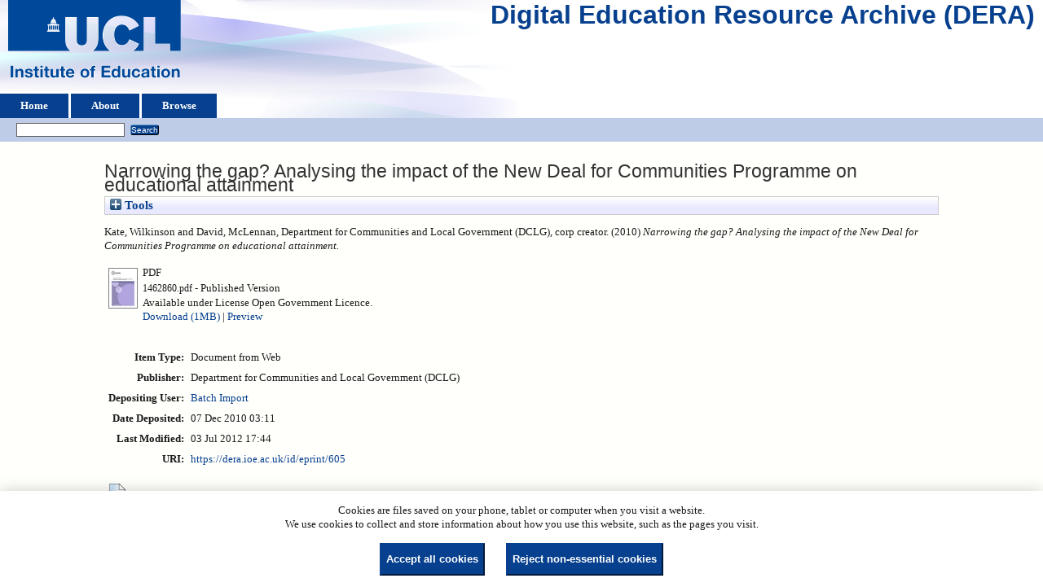

--- FILE ---
content_type: text/html; charset=utf-8
request_url: https://dera.ioe.ac.uk/id/eprint/605/
body_size: 25058
content:
<!DOCTYPE html>
<html xmlns="http://www.w3.org/1999/xhtml">
  <head>
    <title> Narrowing the gap? Analysing the impact of the New Deal for Communities Programme on educational attainment  - Digital Education Resource Archive (DERA)</title>
    <link rel="icon" href="/favicon.ico" type="image/x-icon" />
    <link rel="shortcut icon" href="/favicon.ico" type="image/x-icon" />
    <meta name="eprints.eprintid" content="605" />
<meta name="eprints.rev_number" content="14" />
<meta name="eprints.eprint_status" content="archive" />
<meta content="13" name="eprints.userid" />
<meta name="eprints.dir" content="disk0/00/00/06/05" />
<meta name="eprints.datestamp" content="2010-12-07 03:11:50" />
<meta content="2012-07-03 17:44:11" name="eprints.lastmod" />
<meta name="eprints.status_changed" content="2011-01-25 13:57:43" />
<meta name="eprints.type" content="web_document" />
<meta content="show" name="eprints.metadata_visibility" />
<meta name="eprints.creators_name" content="Kate, Wilkinson" />
<meta content="David, McLennan" name="eprints.creators_name" />
<meta content="Department for Communities and Local Government (DCLG)" name="eprints.corp_creators" />
<meta name="eprints.title" content="Narrowing the gap? Analysing the impact of the New Deal for Communities Programme on educational attainment" />
<meta name="eprints.ispublished" content="pub" />
<meta content="eicr" name="eprints.subjects" />
<meta content="eoe" name="eprints.subjects" />
<meta content="2010" name="eprints.date" />
<meta content="published" name="eprints.date_type" />
<meta name="eprints.publisher" content="Department for Communities and Local Government (DCLG)" />
<meta content="public" name="eprints.full_text_status" />
<meta content="paper" name="eprints.pres_type" />
<meta content="?url_ver=Z39.88-2004&amp;rft_val_fmt=info%3Aofi%2Ffmt%3Akev%3Amtx%3Adc&amp;rft.title=Narrowing+the+gap%3F+Analysing+the+impact+of+the+New+Deal+for+Communities+Programme+on+educational+attainment&amp;rft.creator=Kate%2C+Wilkinson&amp;rft.creator=David%2C+McLennan&amp;rft.subject=Educational+institution+community+relationship&amp;rft.subject=Educational+opportunity+%26+equality&amp;rft.publisher=Department+for+Communities+and+Local+Government+(DCLG)&amp;rft.date=2010&amp;rft.type=Document+from+Web&amp;rft.type=NonPeerReviewed&amp;rft.format=application%2Fpdf&amp;rft.identifier=http%3A%2F%2Fdera.ioe.ac.uk%2F605%2F1%2F1462860.pdf&amp;rft.identifier=++Kate%2C+Wilkinson+and+David%2C+McLennan%2C+Department+for+Communities+and+Local+Government+(DCLG)%2C+corp+creator.++(2010)+Narrowing+the+gap%3F+Analysing+the+impact+of+the+New+Deal+for+Communities+Programme+on+educational+attainment.+++++++++++&amp;rft.relation=http%3A%2F%2Fdera.ioe.ac.uk%2F605%2F" name="eprints.coins" />
<meta name="eprints.organisations" content="dclg" />
<meta content="offpubs" name="eprints.subcoll" />
<meta content="  Kate, Wilkinson and David, McLennan, Department for Communities and Local Government (DCLG), corp creator.  (2010) Narrowing the gap? Analysing the impact of the New Deal for Communities Programme on educational attainment.           " name="eprints.citation" />
<meta content="https://dera.ioe.ac.uk/id/eprint/605/1/1462860.pdf" name="eprints.document_url" />
<link href="http://purl.org/DC/elements/1.0/" rel="schema.DC" />
<meta name="DC.relation" content="https://dera.ioe.ac.uk/id/eprint/605/" />
<meta content="Narrowing the gap? Analysing the impact of the New Deal for Communities Programme on educational attainment" name="DC.title" />
<meta content="Kate, Wilkinson" name="DC.creator" />
<meta content="David, McLennan" name="DC.creator" />
<meta content="Educational institution community relationship" name="DC.subject" />
<meta content="Educational opportunity &amp; equality" name="DC.subject" />
<meta name="DC.publisher" content="Department for Communities and Local Government (DCLG)" />
<meta content="2010" name="DC.date" />
<meta name="DC.type" content="Document from Web" />
<meta content="NonPeerReviewed" name="DC.type" />
<meta content="application/pdf" name="DC.format" />
<meta content="en" name="DC.language" />
<meta name="DC.rights" content="cc_by_og" />
<meta name="DC.identifier" content="https://dera.ioe.ac.uk/id/eprint/605/1/1462860.pdf" />
<meta content="  Kate, Wilkinson and David, McLennan, Department for Communities and Local Government (DCLG), corp creator.  (2010) Narrowing the gap? Analysing the impact of the New Deal for Communities Programme on educational attainment.           " name="DC.identifier" />
<!-- Highwire Press meta tags -->
<meta name="citation_title" content="Narrowing the gap? Analysing the impact of the New Deal for Communities Programme on educational attainment" />
<meta content="Kate, Wilkinson" name="citation_author" />
<meta name="citation_author" content="David, McLennan" />
<meta content="2010" name="citation_publication_date" />
<meta name="citation_online_date" content="2010/12/07" />
<meta name="citation_pdf_url" content="https://dera.ioe.ac.uk/id/eprint/605/1/1462860.pdf" />
<meta name="citation_date" content="2010" />
<meta name="citation_cover_date" content="2010" />
<meta name="citation_publisher" content="Department for Communities and Local Government (DCLG)" />
<meta content="en" name="citation_language" />
<meta name="citation_keywords" content="Educational institution community relationship; Educational opportunity &amp;amp; equality" />
<!-- PRISM meta tags -->
<link rel="schema.prism" href="https://www.w3.org/submissions/2020/SUBM-prism-20200910/" />
<meta content="2010-12-07T03:11:50" name="prism.dateReceived" />
<meta name="prism.modificationDate" content="2012-07-03T17:44:11" />
<meta name="prism.keyword" content="Educational institution community relationship" />
<meta name="prism.keyword" content="Educational opportunity &amp;amp; equality" />
<link href="https://dera.ioe.ac.uk/id/eprint/605/" rel="canonical" />
<link type="text/plain" rel="alternate" title="RDF+N-Triples" href="https://dera.ioe.ac.uk/cgi/export/eprint/605/RDFNT/ucl_ioe-eprint-605.nt" />
<link href="https://dera.ioe.ac.uk/cgi/export/eprint/605/JSON/ucl_ioe-eprint-605.js" title="JSON" rel="alternate" type="application/json; charset=utf-8" />
<link href="https://dera.ioe.ac.uk/cgi/export/eprint/605/Refer/ucl_ioe-eprint-605.refer" title="Refer" type="text/plain" rel="alternate" />
<link rel="alternate" type="text/xml; charset=utf-8" title="OpenURL ContextObject" href="https://dera.ioe.ac.uk/cgi/export/eprint/605/ContextObject/ucl_ioe-eprint-605.xml" />
<link type="text/plain" rel="alternate" title="Reference Manager" href="https://dera.ioe.ac.uk/cgi/export/eprint/605/RIS/ucl_ioe-eprint-605.ris" />
<link href="https://dera.ioe.ac.uk/cgi/export/eprint/605/Text/ucl_ioe-eprint-605.txt" type="text/plain; charset=utf-8" rel="alternate" title="ASCII Citation" />
<link href="https://dera.ioe.ac.uk/cgi/export/eprint/605/Simple/ucl_ioe-eprint-605.txt" title="Simple Metadata" rel="alternate" type="text/plain; charset=utf-8" />
<link href="https://dera.ioe.ac.uk/cgi/export/eprint/605/METS/ucl_ioe-eprint-605.xml" type="text/xml; charset=utf-8" rel="alternate" title="METS" />
<link href="https://dera.ioe.ac.uk/cgi/export/eprint/605/MODS/ucl_ioe-eprint-605.xml" title="MODS" rel="alternate" type="text/xml; charset=utf-8" />
<link href="https://dera.ioe.ac.uk/cgi/export/eprint/605/CSV/ucl_ioe-eprint-605.csv" title="Multiline CSV" rel="alternate" type="text/csv; charset=utf-8" />
<link type="text/n3" rel="alternate" title="RDF+N3" href="https://dera.ioe.ac.uk/cgi/export/eprint/605/RDFN3/ucl_ioe-eprint-605.n3" />
<link href="https://dera.ioe.ac.uk/cgi/export/eprint/605/DC/ucl_ioe-eprint-605.txt" rel="alternate" type="text/plain; charset=utf-8" title="Dublin Core" />
<link rel="alternate" type="text/xml; charset=utf-8" title="MPEG-21 DIDL" href="https://dera.ioe.ac.uk/cgi/export/eprint/605/DIDL/ucl_ioe-eprint-605.xml" />
<link title="RDF+XML" type="application/rdf+xml" rel="alternate" href="https://dera.ioe.ac.uk/cgi/export/eprint/605/RDFXML/ucl_ioe-eprint-605.rdf" />
<link type="text/plain" rel="alternate" title="RefWorks" href="https://dera.ioe.ac.uk/cgi/export/eprint/605/RefWorks/ucl_ioe-eprint-605.ref" />
<link href="https://dera.ioe.ac.uk/cgi/export/eprint/605/XML/ucl_ioe-eprint-605.xml" title="EP3 XML" rel="alternate" type="application/vnd.eprints.data+xml; charset=utf-8" />
<link href="https://dera.ioe.ac.uk/cgi/export/eprint/605/HTML/ucl_ioe-eprint-605.html" type="text/html; charset=utf-8" rel="alternate" title="HTML Citation" />
<link href="https://dera.ioe.ac.uk/cgi/export/eprint/605/EndNote/ucl_ioe-eprint-605.enw" title="EndNote" rel="alternate" type="text/plain; charset=utf-8" />
<link href="https://dera.ioe.ac.uk/cgi/export/eprint/605/BibTeX/ucl_ioe-eprint-605.bib" type="text/plain; charset=utf-8" rel="alternate" title="BibTeX" />
<link href="https://dera.ioe.ac.uk/cgi/export/eprint/605/Atom/ucl_ioe-eprint-605.xml" title="Atom" type="application/atom+xml;charset=utf-8" rel="alternate" />
<link href="https://dera.ioe.ac.uk/cgi/export/eprint/605/COinS/ucl_ioe-eprint-605.txt" title="OpenURL ContextObject in Span" type="text/plain; charset=utf-8" rel="alternate" />
<link rel="Top" href="https://dera.ioe.ac.uk/" />
    <link rel="Sword" href="https://dera.ioe.ac.uk/sword-app/servicedocument" />
    <link href="https://dera.ioe.ac.uk/id/contents" rel="SwordDeposit" />
    <link type="text/html" href="https://dera.ioe.ac.uk/cgi/search" rel="Search" />
    <link rel="Search" title="Digital Education Resource Archive (DERA)" href="https://dera.ioe.ac.uk/cgi/opensearchdescription" type="application/opensearchdescription+xml" />
    <script type="text/javascript">
// <![CDATA[
var eprints_http_root = "https://dera.ioe.ac.uk";
var eprints_http_cgiroot = "https://dera.ioe.ac.uk/cgi";
var eprints_oai_archive_id = "dera.ioe.ac.uk";
var eprints_logged_in = false;
var eprints_logged_in_userid = 0; 
var eprints_logged_in_username = ""; 
var eprints_logged_in_usertype = ""; 
var eprints_lang_id = "en";
// ]]></script>
    <style type="text/css">.ep_logged_in { display: none }</style>
    <link rel="stylesheet" type="text/css" href="/style/auto-3.4.5.css?1757690745" />
    <script type="text/javascript" src="/javascript/auto-3.4.5.js?1758210069">
//padder
</script>
    <!--[if lte IE 6]>
        <link rel="stylesheet" type="text/css" href="/style/ie6.css" />
   <![endif]-->
    <meta content="EPrints 3.4.5" name="Generator" />
    <meta content="text/html; charset=UTF-8" http-equiv="Content-Type" />
    <meta content="en" http-equiv="Content-Language" />
    
  </head>
  <body>
    
  <div class="ep_tm_header ep_noprint" id="ep_tm_header">
      <div class="ep_tm_site_logo">
        <a href="https://dera.ioe.ac.uk/" title="Digital Education Resource Archive (DERA)">
          <img alt="Digital Education Resource Archive (DERA)" src="/images/ucllogo.png" />
        </a>
      </div>
      <div><a class="ep_tm_archivetitle" href="https://dera.ioe.ac.uk/">Digital Education Resource Archive (DERA)</a></div>

<!--
    <div class="ep_tm_header ep_noprint" id="ep_tm_header">
      <div class="ep_tm_site_logo">
        <a href="{$config{frontpage}}" title="{phrase('archive_name')}">
          <img alt="{phrase('archive_name')}" src="{$config{rel_path}}{$config{site_logo}}"/>
        </a>
      </div>
-->
      <ul class="ep_tm_menu">
        <li>
          <a href="https://dera.ioe.ac.uk">
            Home
          </a>
        </li>
        <li>
          <a href="https://dera.ioe.ac.uk/information.html">
            About
          </a>
        </li>
        <li>
          <a href="https://dera.ioe.ac.uk/view/" menu="ep_tm_menu_browse">
            Browse
          </a>
          <ul id="ep_tm_menu_browse" style="display:none;">
            <li>
              <a href="https://dera.ioe.ac.uk/view/year/">
                Browse by 
                Year
              </a>
            </li>
          <li>
              <a href="https://dera.ioe.ac.uk/view/organisations/">
                Browse by 
                Organisations
              </a>
            </li>
<!--            <li>
              <a href="{$config{http_url}}/view/subjects/">
                <epc:phrase ref="bin/generate_views:indextitleprefix"/>
                <epc:phrase ref="viewname_eprint_subjects"/>
              </a>
            </li>
            <li>
              <a href="{$config{http_url}}/view/divisions/">
                <epc:phrase ref="bin/generate_views:indextitleprefix"/>
                <epc:phrase ref="viewname_eprint_divisions"/>
              </a>
            </li>
            <li>
              <a href="{$config{http_url}}/view/creators/">
                <epc:phrase ref="bin/generate_views:indextitleprefix"/>
                <epc:phrase ref="viewname_eprint_creators"/>
              </a>
            </li>
-->
          </ul>
        </li>
      </ul>
      <table class="ep_tm_searchbar">
        <tr>
          <td align="left">
            <ul id="ep_tm_menu_tools" class="ep_tm_key_tools"><li class="ep_tm_key_tools_item"><a href="/cgi/users/home" class="ep_tm_key_tools_item_link"></a></li></ul>
          </td>
          <td align="right" style="white-space: nowrap">
            
            <form method="get" accept-charset="utf-8" action="https://dera.ioe.ac.uk/cgi/facet/simple2" style="display:inline">
              <input class="ep_tm_searchbarbox" size="20" type="text" name="q" />
              <input class="ep_tm_searchbarbutton" value="Search" type="submit" name="_action_search" />
              <input type="hidden" name="_action_search" value="Search" />
              <input type="hidden" name="_order" value="bytitle" />
              <input type="hidden" name="basic_srchtype" value="ALL" />
              <input type="hidden" name="_satisfyall" value="ALL" />
            </form>
          </td>
        </tr>
      </table>
    </div>
    <div>
      <div class="ep_tm_page_content">
        <h1 class="ep_tm_pagetitle">
          

Narrowing the gap? Analysing the impact of the New Deal for Communities Programme on educational attainment


        </h1>
        <div class="ep_summary_content"><div class="ep_summary_content_top"><div id="ep_summary_box_1" class="ep_summary_box ep_plugin_summary_box_tools"><div class="ep_summary_box_title"><div class="ep_no_js">Tools</div><div id="ep_summary_box_1_colbar" class="ep_only_js" style="display: none"><a class="ep_box_collapse_link" href="#" onclick="EPJS_blur(event); EPJS_toggleSlideScroll('ep_summary_box_1_content',true,'ep_summary_box_1');EPJS_toggle('ep_summary_box_1_colbar',true);EPJS_toggle('ep_summary_box_1_bar',false);return false"><img alt="-" border="0" src="/style/images/minus.png" /> Tools</a></div><div id="ep_summary_box_1_bar" class="ep_only_js"><a class="ep_box_collapse_link" onclick="EPJS_blur(event); EPJS_toggleSlideScroll('ep_summary_box_1_content',false,'ep_summary_box_1');EPJS_toggle('ep_summary_box_1_colbar',false);EPJS_toggle('ep_summary_box_1_bar',true);return false" href="#"><img alt="+" border="0" src="/style/images/plus.png" /> Tools</a></div></div><div id="ep_summary_box_1_content" class="ep_summary_box_body" style="display: none"><div id="ep_summary_box_1_content_inner"><div class="ep_block" style="margin-bottom: 1em"><form action="https://dera.ioe.ac.uk/cgi/export_redirect" method="get" accept-charset="utf-8">
  <input type="hidden" id="eprintid" value="605" name="eprintid" />
  <select name="format" aria-labelledby="box_tools_export_button">
    <option value="RDFNT">RDF+N-Triples</option>
    <option value="JSON">JSON</option>
    <option value="ContextObject">OpenURL ContextObject</option>
    <option value="Refer">Refer</option>
    <option value="RIS">Reference Manager</option>
    <option value="Text">ASCII Citation</option>
    <option value="Simple">Simple Metadata</option>
    <option value="MODS">MODS</option>
    <option value="METS">METS</option>
    <option value="CSV">Multiline CSV</option>
    <option value="RDFN3">RDF+N3</option>
    <option value="DIDL">MPEG-21 DIDL</option>
    <option value="DC">Dublin Core</option>
    <option value="RDFXML">RDF+XML</option>
    <option value="RefWorks">RefWorks</option>
    <option value="HTML">HTML Citation</option>
    <option value="XML">EP3 XML</option>
    <option value="EndNote">EndNote</option>
    <option value="BibTeX">BibTeX</option>
    <option value="Atom">Atom</option>
    <option value="COinS">OpenURL ContextObject in Span</option>
  </select>
  <input type="submit" class="ep_form_action_button" value="Export" id="box_tools_export_button" />
</form></div><div class="addtoany_share_buttons"><a href="https://www.addtoany.com/share?linkurl=https://dera.ioe.ac.uk/id/eprint/605&amp;title=Narrowing the gap? Analysing the impact of the New Deal for Communities Programme on educational attainment" target="_blank"><img alt="Add to Any" src="/images/shareicon/a2a.svg" class="ep_form_action_button" /></a><a href="https://www.addtoany.com/add_to/twitter?linkurl=https://dera.ioe.ac.uk/id/eprint/605&amp;linkname=Narrowing the gap? Analysing the impact of the New Deal for Communities Programme on educational attainment" target="_blank"><img alt="Add to Twitter" src="/images/shareicon/twitter.svg" class="ep_form_action_button" /></a><a href="https://www.addtoany.com/add_to/facebook?linkurl=https://dera.ioe.ac.uk/id/eprint/605&amp;linkname=Narrowing the gap? Analysing the impact of the New Deal for Communities Programme on educational attainment" target="_blank"><img class="ep_form_action_button" src="/images/shareicon/facebook.svg" alt="Add to Facebook" /></a><a target="_blank" href="https://www.addtoany.com/add_to/linkedin?linkurl=https://dera.ioe.ac.uk/id/eprint/605&amp;linkname=Narrowing the gap? Analysing the impact of the New Deal for Communities Programme on educational attainment"><img alt="Add to Linkedin" src="/images/shareicon/linkedin.svg" class="ep_form_action_button" /></a><a href="https://www.addtoany.com/add_to/pinterest?linkurl=https://dera.ioe.ac.uk/id/eprint/605&amp;linkname=Narrowing the gap? Analysing the impact of the New Deal for Communities Programme on educational attainment" target="_blank"><img src="/images/shareicon/pinterest.svg" alt="Add to Pinterest" class="ep_form_action_button" /></a><a target="_blank" href="https://www.addtoany.com/add_to/email?linkurl=https://dera.ioe.ac.uk/id/eprint/605&amp;linkname=Narrowing the gap? Analysing the impact of the New Deal for Communities Programme on educational attainment"><img alt="Add to Email" src="/images/shareicon/email.svg" class="ep_form_action_button" /></a></div></div></div></div></div><div class="ep_summary_content_left"></div><div class="ep_summary_content_right"></div><div class="ep_summary_content_main">

  <p style="margin-bottom: 1em">
    


   <span class="person_name">Kate, Wilkinson</span> and <span class="person_name">David, McLennan</span>, Department for Communities and Local Government (DCLG), corp creator.
  

(2010)

<em>Narrowing the gap? Analysing the impact of the New Deal for Communities Programme on educational attainment.</em>

   <when test="type = 'web_document'">
       
   </when>





  



<span class="Z3988" title="?url_ver=Z39.88-2004&amp;rft_val_fmt=info%3Aofi%2Ffmt%3Akev%3Amtx%3Adc&amp;rft.title=Narrowing+the+gap%3F+Analysing+the+impact+of+the+New+Deal+for+Communities+Programme+on+educational+attainment&amp;rft.creator=Kate%2C+Wilkinson&amp;rft.creator=David%2C+McLennan&amp;rft.subject=Educational+institution+community+relationship&amp;rft.subject=Educational+opportunity+%26+equality&amp;rft.publisher=Department+for+Communities+and+Local+Government+(DCLG)&amp;rft.date=2010&amp;rft.type=Document+from+Web&amp;rft.type=NonPeerReviewed&amp;rft.format=application%2Fpdf&amp;rft.identifier=http%3A%2F%2Fdera.ioe.ac.uk%2F605%2F1%2F1462860.pdf&amp;rft.identifier=++Kate%2C+Wilkinson+and+David%2C+McLennan%2C+Department+for+Communities+and+Local+Government+(DCLG)%2C+corp+creator.++(2010)+Narrowing+the+gap%3F+Analysing+the+impact+of+the+New+Deal+for+Communities+Programme+on+educational+attainment.+++++++++++&amp;rft.relation=http%3A%2F%2Fdera.ioe.ac.uk%2F605%2F"></span>



  </p>

  

  

    
  
    
      
      <table>
        
          <tr>
            <td valign="top" align="right"><a class="ep_document_link" onmouseover="EPJS_ShowPreview( event, 'doc_preview_735', 'right' );" href="https://dera.ioe.ac.uk/id/eprint/605/1/1462860.pdf" onmouseout="EPJS_HidePreview( event, 'doc_preview_735', 'right' );" onblur="EPJS_HidePreview( event, 'doc_preview_735', 'right' );" onfocus="EPJS_ShowPreview( event, 'doc_preview_735', 'right' );"><img alt="[thumbnail of 1462860.pdf]" border="0" src="https://dera.ioe.ac.uk/605/1.hassmallThumbnailVersion/1462860.pdf" class="ep_doc_icon" /></a><div id="doc_preview_735" class="ep_preview"><div><div><span><img alt="" border="0" src="https://dera.ioe.ac.uk/605/1.haspreviewThumbnailVersion/1462860.pdf" class="ep_preview_image" id="doc_preview_735_img" /><div class="ep_preview_title">Preview</div></span></div></div></div></td>
            <td valign="top">
              

<!-- document citation -->

<span class="ep_document_citation">
<span class="document_format">PDF</span>
<br /><span class="document_filename">1462860.pdf</span>

 - Published Version


  <br />Available under License Open Government Licence.

</span>

<br />
              <a href="https://dera.ioe.ac.uk/id/eprint/605/1/1462860.pdf" onclick="_gaq.push(['_trackEvent', 'Documents', 'Downloaded', 'Document from Web - PDF', 'Narrowing the gap? Analysing the impact of the New Deal for Communities Programme on educational attainment (https://dera.ioe.ac.uk/id/eprint/605)' ]);">Download (1MB)</a>
              
        
        | <a href="https://dera.ioe.ac.uk/605/1.haslightboxThumbnailVersion/1462860.pdf" rel="lightbox[docs] nofollow" title="   PDF &lt;https://dera.ioe.ac.uk/id/eprint/605/1/1462860.pdf&gt; 
1462860.pdf   - Published Version   
Available under License Open Government Licence.   ">Preview</a>
        
        
              
  
              <ul>
              
              </ul>
            </td>
          </tr>
        
      </table>
    

  

  

  <!-- Remove abstract - UCLIOE-12 -->
  <!--<epc:if test="abstract">
    <h2><epc:phrase ref="eprint_fieldname_abstract"/></h2>
    <p style="text-align: left; margin: 1em auto 0em auto"><epc:print expr="abstract" /></p>
  </epc:if>-->

  <table style="margin-bottom: 1em; margin-top: 1em;" cellpadding="3">
    <tr>
      <th align="right">Item Type:</th>
      <td>
        Document from Web
        
        
        
      </td>
    </tr>
    
    
      
    
      
        <tr>
          <th align="right">Publisher:</th>
          <td valign="top">Department for Communities and Local Government (DCLG)</td>
        </tr>
      
    
      
    
      
    
      
    
      
    
      
    
      
        <tr>
          <th align="right">Depositing User:</th>
          <td valign="top">

<a href="https://dera.ioe.ac.uk/cgi/users/home?screen=User::View&amp;userid=13"><span class="ep_name_citation"><span class="person_name">Batch Import</span></span></a>

</td>
        </tr>
      
    
      
        <tr>
          <th align="right">Date Deposited:</th>
          <td valign="top">07 Dec 2010 03:11</td>
        </tr>
      
    
      
        <tr>
          <th align="right">Last Modified:</th>
          <td valign="top">03 Jul 2012 17:44</td>
        </tr>
      
    
    <tr>
      <th align="right">URI:</th>
      <td valign="top"><a href="https://dera.ioe.ac.uk/id/eprint/605">https://dera.ioe.ac.uk/id/eprint/605</a></td>
    </tr>
  </table>

  
  

      
    <table class="ep_summary_page_actions">
    
      <tr>
        <td><a href="/cgi/users/home?screen=EPrint%3A%3AView&amp;eprintid=605"><img alt="View Item" role="button" src="/style/images/action_view.png" class="ep_form_action_icon" /></a></td>
        <td>View Item</td>
      </tr>
    
    </table>
  







</div><div class="ep_summary_content_bottom"></div><div class="ep_summary_content_after"></div></div><div class="cc-update" id="cc-update"><button class="cc-link" type="button" data-cc="c-settings" aria-haspopup="dialog">Cookie preferences</button></div>
      </div>
    </div>
    <div class="ep_tm_footer ep_noprint">
      <div class="ep_tm_eprints_logo">
        <a href="http://eprints.org/software/">
          <img alt="EPrints Logo" src="/images/eprintslogo.png" />
        </a>
      </div>
      <div>Digital Education Resource Archive (DERA) is powered by <em><a href="http://eprints.org/software/">EPrints 3.4</a></em> and is hosted by <a href="http://eprints.org/">EPrints Services</a>. | <a href="https://www.ucl.ac.uk/accessibility/dera-accessibility-statement">Accessibility</a></div>
    </div>
 <script type="text/javascript">
   if (window.location.search.indexOf('?view=primo') === 0)
   {     
      document.getElementById("ep_tm_header").style.display= "none";
   }
</script>
  </body>
</html>